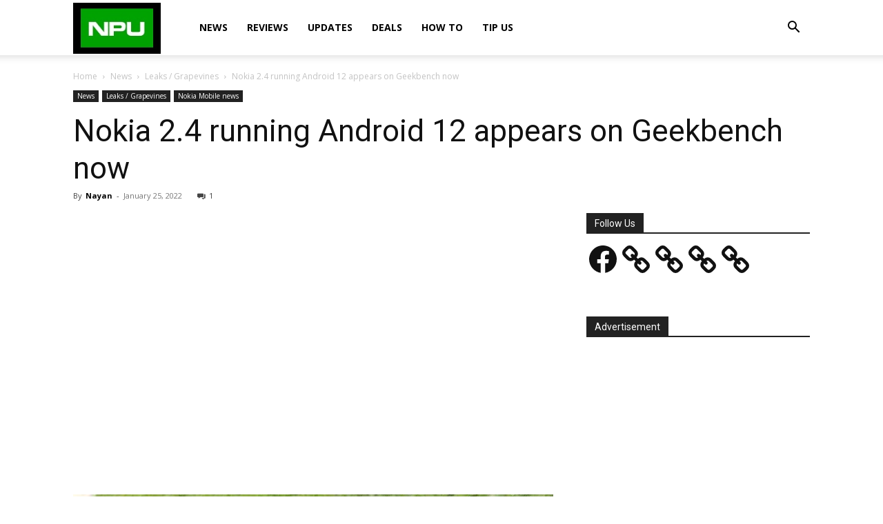

--- FILE ---
content_type: text/html; charset=utf-8
request_url: https://www.google.com/recaptcha/api2/aframe
body_size: 268
content:
<!DOCTYPE HTML><html><head><meta http-equiv="content-type" content="text/html; charset=UTF-8"></head><body><script nonce="G1dO26yuTPVNgZ67TkqfLw">/** Anti-fraud and anti-abuse applications only. See google.com/recaptcha */ try{var clients={'sodar':'https://pagead2.googlesyndication.com/pagead/sodar?'};window.addEventListener("message",function(a){try{if(a.source===window.parent){var b=JSON.parse(a.data);var c=clients[b['id']];if(c){var d=document.createElement('img');d.src=c+b['params']+'&rc='+(localStorage.getItem("rc::a")?sessionStorage.getItem("rc::b"):"");window.document.body.appendChild(d);sessionStorage.setItem("rc::e",parseInt(sessionStorage.getItem("rc::e")||0)+1);localStorage.setItem("rc::h",'1769912305044');}}}catch(b){}});window.parent.postMessage("_grecaptcha_ready", "*");}catch(b){}</script></body></html>

--- FILE ---
content_type: application/javascript; charset=utf-8
request_url: https://fundingchoicesmessages.google.com/f/AGSKWxWFBUZCEu8ivnbRxvzkLzARLeCSjVSqvFKYX2EuVazTe06GWRB4OGDnjZmJY0ONy-Ff6eSsWt8gYhoGpSb0xiqweVf7COz_EVdPC2RxghOIgTNatIxIwCzu8gUMhuafjLgFUwn62YGQsWKFPkkFmoN-7qBHcpAmLbin-WHH9pE3boUXXvgJHY5MYAYZ/_.com/ads./flyad._skinad./ads_home?/pop?tid=
body_size: -1284
content:
window['20903ca5-17a4-471d-aa56-d94d0935be4c'] = true;